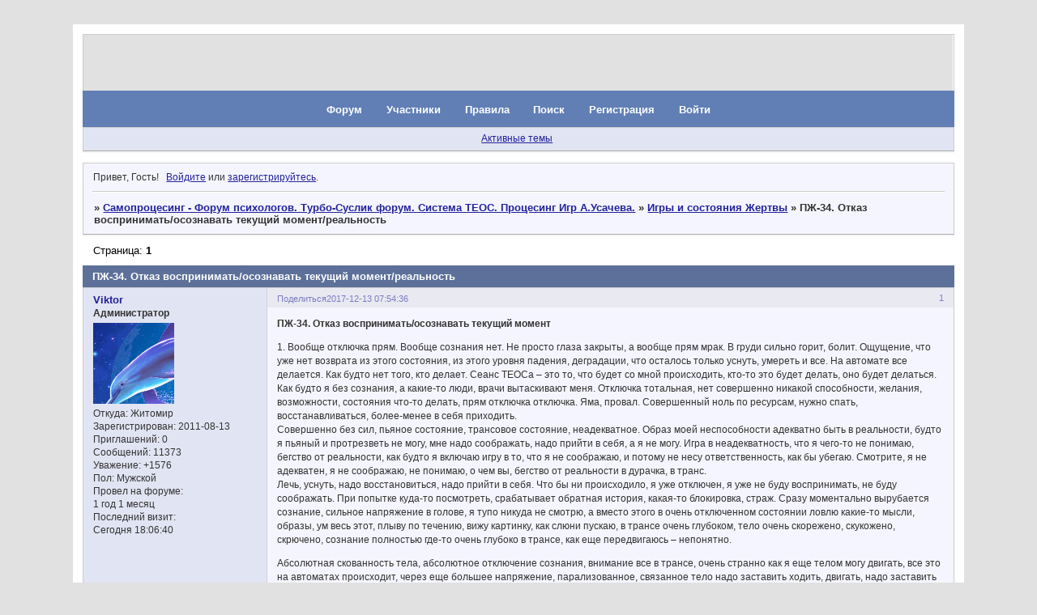

--- FILE ---
content_type: text/html; charset=windows-1251
request_url: https://samoprozesing.ru/viewtopic.php?id=3841
body_size: 21940
content:
<!DOCTYPE html PUBLIC "-//W3C//DTD XHTML 1.0 Strict//EN" "http://www.w3.org/TR/xhtml1/DTD/xhtml1-strict.dtd">
<html xmlns="http://www.w3.org/1999/xhtml" xml:lang="ru" lang="ru" dir="ltr" prefix="og: http://ogp.me/ns#">
<head>
<meta http-equiv="Content-Type" content="text/html; charset=windows-1251">
<meta name="viewport" content="width=device-width, initial-scale=1.0">
<meta name="yandex-verification" content="7e483d013d0282e6">
<meta name="wmail-verification" content="3e4e5fb67e31ce43">
<meta name="openstat-verification" content="2e6821b8fddcb73a9212c198e543de5cf0ba235c">
<meta name="yandex-verification" content="6718baaa986bd8d6">
<meta name="google-site-verification" content="Zeh1duXdOy4pnKdQn0cf4Zdny2F8KVK0Hc2ikn4klW0">
<meta name="majestic-site-verification" content="MJ12_01ede88e-b1a1-4321-bdd1-326c9d69b08d">
<meta name="msvalidate.01" content="C6FF3652FBBEC6627DB6C6A33F88F1BE">
<meta name="webmoney" content="2128AE5B-1373-4C0C-BADA-E328E3143DD8">
<title>ПЖ-34. Отказ воспринимать/осознавать текущий момент/реальность</title>
<meta property="og:title" content="ПЖ-34. Отказ воспринимать/осознавать текущий момент/реальность"><meta property="og:url" content="https://samoprozesing.ru/viewtopic.php?id=3841"><script type="text/javascript">
try{self.document.location.hostname==parent.document.location.hostname&&self.window!=parent.window&&self.parent.window!=parent.parent.window&&document.write('</he'+'ad><bo'+'dy style="display:none"><plaintext>')}catch(e){}
try{if(top===self&&location.hostname.match(/^www\./))location.href=document.URL.replace(/\/\/www\./,'//')}catch(e){}
var FORUM = new Object({ set : function(prop, val){ try { eval("this."+prop+"=val"); } catch (e) {} }, get : function(prop){ try { var val = eval("this."+prop); } catch (e) { var val = undefined; } return val; }, remove : function(prop, val){ try { eval("delete this."+prop); } catch (e) {} } });
FORUM.set('topic', { "subject": "ПЖ-34. Отказ воспринимать\/осознавать текущий момент\/реальность", "closed": "0", "num_replies": "0", "num_views": "542", "forum_id": "70", "forum_name": "Игры и состояния  Жертвы", "moderators": { "3": "Stels" }, "language": { "share_legend": "Расскажите друзьям!", "translate": "Перевести", "show_original": "Показать оригинал" } });
// JavaScript переменные форума
var BoardID = 1052182;
var BoardCat = 12;
var BoardStyle = 'Mybb_vBulletin_mix';
var ForumAPITicket = 'fc44e90484a741397fb29626d593cc9931773d4d';
var GroupID = 3;
var GroupTitle = 'Гость';
var GroupUserTitle = '';
var BaseDomain = '0pk.me';
var PartnerID = 2238;
var RequestTime = 1769190968;
var StaticURL = 'https://forumstatic.ru';
var AvatarsURL = 'https://forumavatars.ru';
var FilesURL = 'https://forumstatic.ru';
var ScriptsURL = 'https://forumscripts.ru';
var UploadsURL = 'https://upforme.ru';
</script>
<script type="text/javascript" src="/js/libs.min.js?v=4"></script>
<script type="text/javascript" src="/js/extra.js?v=7"></script>
<link rel="alternate" type="application/rss+xml" href="https://samoprozesing.ru/export.php?type=rss&amp;tid=3841" title="RSS" />
<link rel="top" href="https://samoprozesing.ru" title="Форум" />
<link rel="search" href="https://samoprozesing.ru/search.php" title="Поиск" />
<link rel="author" href="https://samoprozesing.ru/userlist.php" title="Участники" />
<link rel="up" title="Игры и состояния  Жертвы" href="https://samoprozesing.ru/viewforum.php?id=70" />
<link rel="stylesheet" type="text/css" href="/style/Mybb_vBulletin_mix/Mybb_vBulletin_mix.css" />
<link rel="stylesheet" type="text/css" href="/style/extra.css?v=23" />
<link rel="stylesheet" type="text/css" href="/style/mobile.css?v=5" />
<script type="text/javascript">$(function() { $('#register img[title],#profile8 img[title]').tipsy({fade: true, gravity: 'w'}); $('#viewprofile img[title],.post-author img[title]:not(li.pa-avatar > img),.flag-i[title]').tipsy({fade: true, gravity: 's'}); });</script>
<script type="text/javascript" src="https://forumscripts.ru/html_in_posts/1.0.20/html_in_posts.js"></script>

</head>
<body>

<!-- body-header -->
<div id="pun_wrap">
<div id="pun" class="ru isguest gid3">
<div id="pun-viewtopic" class="punbb" data-topic-id="3841" data-forum-id="70" data-cat-id="3">

 <!--LiveInternet counter-->
<script type="text/javascript">
 new Image().src = "//counter.yadro.ru/hit;quadroboards?r" + escape(document.referrer) + ((typeof (screen) == "undefined") ? "" : ";s" + screen.width + "*" + screen.height + "*" + (screen.colorDepth ? screen.colorDepth : screen.pixelDepth)) + ";u" + escape(document.URL) + ";" + Math.random();
 </script>
<!--/LiveInternet-->
<!-- Yandex.Metrika counter -->
<script type="text/javascript" >
   (function(m,e,t,r,i,k,a){m[i]=m[i]||function(){(m[i].a=m[i].a||[]).push(arguments)};
   m[i].l=1*new Date();k=e.createElement(t),a=e.getElementsByTagName(t)[0],k.async=1,k.src=r,a.parentNode.insertBefore(k,a)})
   (window, document, "script", "https://mc.yandex.ru/metrika/tag.js", "ym");

   ym(85843509, "init", {
        clickmap:true,
        trackLinks:true,
        accurateTrackBounce:true
   });
   ym(85843509, 'userParams', {
          UserID: window.UserUniqueID,
          board_id: window.BoardID,
          user_id: window.UserID,
          user_login: window.UserLogin,
          is_vip: window.UserUniqueID ? ($("#pun") && $("#pun").hasClass("isvip")) : undefined
});
</script>
<noscript><div><img src="https://mc.yandex.ru/watch/85843509" style="position:absolute; left:-9999px;" alt="" /></div></noscript>
<!-- /Yandex.Metrika counter -->


<script type="text/javascript">
$r = jQuery;
</script>

<script type="text/javascript">
if (GroupID == 3) {
    var UserID = 1;
    var UserLogin = '';
    var UserSex = 0;
    var UserAge = 0;
    var UserAvatar = '';
    var UserLastVisit = '';
}
</script>

<script type="text/javascript" src="https://forumstatic.ru/f/me/rusff/custom_rusff.js"></script>
<script type="text/javascript" src="https://forumstatic.ru/f/me/rusff/lib.js?1"></script>
<script type="text/javascript" src="https://forumstatic.ru/f/me/rusff/uppod.js"></script>
<script type="text/javascript" src="https://forumstatic.ru/f/me/rusff/jquery.uploadify.min.js"></script>
<script type="text/javascript" src="https://forumstatic.ru/f/me/rusff/favico-0.3.10.min.js"></script>
<script src="https://unpkg.com/@quadrosystems/mybb-sdk@0.9.7/lib/index.js"></script>
<script src="https://unpkg.com/@quadrosystems/mybb-reactions@1.2.1/dist/index.js"></script>

<link rel="stylesheet" type="text/css" href="https://forumstatic.ru/f/me/rusff/rusff.files.css?1"/>

<script type="text/javascript">
(function() {
    var hash_growl = {
        'snd2points:error_1': ['Произошла ошибка', {}],
        'snd2points:error_2': ['Недостаточно средств для совершения перевода', {}],
        'snd2points:error_3': ['Пользователь с этим e-mail не найден', {}],
        'snd2points:success': ['Перевод выполнен', {}],
        'snd2ucp:error_1': ['Произошла ошибка', {}],
        'snd2ucp:error_2': ['Недостаточно средств для совершения перевода', {}],
        'snd2ucp:error_3': ['Перевод не выполнен! Пользователю необходимо зайти в Профиль - Лицевой счет. После этого повторите попытку.', {}],
        'snd2ucp:success': ['Перевод выполнен', {}],
        'ucpfoundation:error_1': ['Произошла ошибка', {}],
        'ucpfoundation:error_2': ['Недостаточно средств для совершения перевода', {}],
        'ucpfoundation:success': ['Перевод выполнен', {}],
        'sendgift:error': ['Недостаточно средств', {}],
        'sendgift:success': ['Подарок отправлен!', {}],
        'adm_new_awards:success': ['Награда добавлена', {}],
        'adm_new_awards:error_2': ['Все поля должны быть заполнены', {}],
        'adm_new_awards:error_1': ['Неизвестная ошибка', {}],
        'adm_edit_award:success': ['Награда изменена', {}],
        'adm_edit_award:error_2': ['Все поля должны быть заполнены', {}],
        'adm_edit_award:error_1': ['Неизвестная ошибка', {}],
        'profile_auth_method:error_1': ['Устаревшая сессия. Перезайдите на форум и попробуйте снова.', {}],
        'profile_auth_method:error_2': ['Произошла ошибка. Повторите попытку.', {}],
        'profile_auth_method:error_3': ['Кто-то на форуме уже использует этот аккаунт для авторизации..', {}],
        'profile_auth_method:success': ['Сервис привязан. Список обновлен.', {}],
        'profile_auth_method:delete_success': ['Сервис отвязан. Список обновлен.', {}],
        'login_auth_method:error': ['Этот аккаунт не привязан ни к одному профилю на форуме. Войдите на форум в обычном режиме, а затем в Профиле (Методы авторизации) сделайте привязку.', {
            sticky: true
        }],
        'login_auth_method:error_1': ['Ошибка авторизации', {}],
        'auth_methods:unf': ['Неправильное имя и/или пароль. Если вы недавно меняли имя или пароль, необходимо один раз перезайти на форум в обычном режиме. ', {
            sticky: true
        }]
    };

    for (var x in hash_growl) {
        if (document.location.hash == '#' + x) {
            $.jGrowl(hash_growl[x][0], hash_growl[x][1]);
        }
    }
})()
</script>

<script type="text/javascript">
var Rusff = {};
</script>
<script type="text/javascript" src="https://cdn-2.qsdb.ru/client/build/app.js?v=1.4.7"></script>

<script type="text/javascript">
function select_gift(id, image, price, points) {
    if (UserID < 2) {
        return alert('Для выполнения этого действия необходимо авторизоваться.');
    }

    $('#gift_source').attr({
        'src': image
    });
    $('#gift_price').html(price);
    $('#send_gift').show();
    $('input[name=item_id]').val(id);
    location.href = '#send_gift';

    if (price > points) {
        $('#error_msg').show();
    }
}
</script>

<link rel="stylesheet" type="text/css" href="https://forumstatic.ru/f/me/rusff/rusff.live.css?7"/>
<script type="text/javascript" src="https://forumstatic.ru/f/me/rusff/rusff.live.js?16"></script>

<script type="text/javascript">
$r(function() {
    var obj = {}

    try {
        obj.data = {
            UserID: UserID,
            UserLogin: UserLogin,
            UserAvatar: UserAvatar,
            GroupID: GroupID
        };
    } catch (e) {
        obj.data = {
            GroupID: 3
        };
    }

    rusffLive.init(obj);
});
</script>

<div id="custom_codes"></div>

<script type="text/javascript">
(function() {
    var groups = [1, 2];
    var boards = [1528284, 1700149, 952902, 1761817, 1748535, 1755177, 1197349, 1758117, 1526379, 1700678, 1733672, 1760505, 1607329, 1596667, 1760305, 1760055, 1735856, 1737971, 1498418, 1755098, 1752659, 1677547, 965268, 1358088, 1230844, 1547164, 1175054, 1758935, 1578761, 1589165, 1103792, 1710448, 1267115, 1753982, 989248, 1761227, 1379051, 1748207, 1701133, 1739740, 1708314, 1236824, 1240848, 1650927, 1323553, 1423379, 929432, 1330808, 264086, 1451058, 1747645, 1679864, 1458798, 933911, 1753503, 1753188, 1755289, 1758814, 1537097, 1522073, 1403874, 1749709, 1563589, 1760096];
    /* if (groups.indexOf(GroupID) !== -1 && boards.indexOf(BoardID) !== -1) {
        document.querySelector('#admin_msg1').style.display = 'block';
        } */

    if (boards.indexOf(BoardID) !== -1 && !document.querySelector('.punbb-admin')) {
        document.location.href = 'https://ban.rusff.me/';
    }
})()
</script>
<div id="mybb-counter" style="display:none">
<script type="text/javascript"> (function(m,e,t,r,i,k,a){m[i]=m[i]||function(){(m[i].a=m[i].a||[]).push(arguments)}; m[i].l=1*new Date(); for (var j = 0; j < document.scripts.length; j++) {if (document.scripts[j].src === r) { return; }} k=e.createElement(t),a=e.getElementsByTagName(t)[0],k.async=1,k.src=r,a.parentNode.insertBefore(k,a)}) (window, document, "script", "https://mc.yandex.ru/metrika/tag.js", "ym"); ym(201230, "init", { clickmap:false, trackLinks:true, accurateTrackBounce:true });

</script> <noscript><div><img src="https://mc.yandex.ru/watch/201230" style="position:absolute; left:-9999px;" alt="" /></div></noscript>
</div>

<div id="html-header">
	<style>
#title-logo-tdl .title-logo{display: none}
</style>

<style type="text/css">
body {font-size: 108%;}
</style>

<style type="text/css"> #pun-announcement h2 {display: none} #pun-announcement .container {padding-top: 1em} </style>

<noscript>
<style type="text/css">
HTML, BODY { display: none }
</style>
<meta http-equiv="REFRESH" CONTENT="0;URL=http://www.google.ru/search?hl=ru&newwindow=1&qscrl=1&&sa=X&ei=DiiOTLrbFaCUOKSX_JwL&ved=0CCIQBSgA&q=%D0%9A%D0%B0%D0%BA+%D0%B2%D0%BA%D0%BB%D1%8E%D1%87%D0%B8%D1%82%D1%8C+%D0%BF%D0%BE%D0%B4%D0%B4%D0%B5%D1%80%D0%B6%D0%BA%D1%83+javascript+%D0%B2+%D0%B1%D1%80%D0%B0%D1%83%D0%B7%D0%B5%D1%80%D0%B5&spell=1">
</noscript>
</div>

<div id="pun-title" class="section">
	<table id="title-logo-table" cellspacing="0">
		<tbody id="title-logo-tbody">
			<tr id="title-logo-tr">
				<td id="title-logo-tdl" class="title-logo-tdl">
					<h1 class="title-logo"><span>Самопроцесинг - Форум психологов. Турбо-Суслик форум. Система ТЕОС. Процесинг Игр А.Усачева.</span></h1>
				</td>
				<td id="title-logo-tdr" class="title-logo-tdr"><!-- banner_top --></td>
			</tr>
		</tbody>
	</table>
</div>

<div id="pun-navlinks" class="section">
	<h2><span>Меню навигации</span></h2>
	<ul class="container">
		<li id="navindex"><a href="https://samoprozesing.ru/"><span>Форум</span></a></li>
		<li id="navuserlist"><a href="https://samoprozesing.ru/userlist.php" rel="nofollow"><span>Участники</span></a></li>
		<li id="navrules"><a href="https://samoprozesing.ru/misc.php?action=rules" rel="nofollow"><span>Правила</span></a></li>
		<li id="navsearch"><a href="https://samoprozesing.ru/search.php" rel="nofollow"><span>Поиск</span></a></li>
		<li id="navregister"><a href="https://samoprozesing.ru/register.php" rel="nofollow"><span>Регистрация</span></a></li>
		<li id="navlogin"><a href="https://samoprozesing.ru/login.php" rel="nofollow"><span>Войти</span></a></li>
	</ul>
</div>

<div id="pun-ulinks" class="section" onclick="void(0)">
	<h2><span>Пользовательские ссылки</span></h2>
	<ul class="container">
		<li class="item1"><a href="https://samoprozesing.ru/search.php?action=show_recent">Активные темы</a></li>
	</ul>
</div>

<!-- pun_announcement -->

<div id="pun-status" class="section">
	<h2><span>Информация о пользователе</span></h2>
	<p class="container">
		<span class="item1">Привет, Гость!</span> 
		<span class="item2"><a href="/login.php" rel="nofollow">Войдите</a> или <a href="/register.php" rel="nofollow">зарегистрируйтесь</a>.</span> 
	</p>
</div>

<div id="pun-break1" class="divider"><hr /></div>

<div id="pun-crumbs1" class="section">
	<p class="container crumbs"><strong>Вы здесь</strong> <em>&#187;&#160;</em><a href="https://samoprozesing.ru/">Самопроцесинг - Форум психологов. Турбо-Суслик форум. Система ТЕОС. Процесинг Игр А.Усачева.</a> <em>&#187;&#160;</em><a href="https://samoprozesing.ru/viewforum.php?id=70">Игры и состояния  Жертвы</a> <em>&#187;&#160;</em>ПЖ-34. Отказ воспринимать/осознавать текущий момент/реальность</p>
</div>

<div id="pun-break2" class="divider"><hr /></div>

<!-- banner_mini_top -->

<div id="pun-main" class="main multipage">
	<h1><span>ПЖ-34. Отказ воспринимать/осознавать текущий момент/реальность</span></h1>
	<div class="linkst">
		<div class="pagelink">Страница: <strong>1</strong></div>
	</div>
	<div id="topic_t3841" class="topic">
		<h2><span class="item1">Сообщений</span> <span class="item2">1 страница 1 из 1</span></h2>
		<div id="p12498" class="post topicpost endpost topic-starter" data-posted="1513144476" data-user-id="2" data-group-id="1">
			<h3><span><a class="sharelink" rel="nofollow" href="#p12498" onclick="return false;">Поделиться</a><strong>1</strong><a class="permalink" rel="nofollow" href="https://samoprozesing.ru/viewtopic.php?id=3841#p12498">2017-12-13 07:54:36</a></span></h3>
			<div class="container">
							<div class="post-author topic-starter">
								<ul>
						<li class="pa-author"><span class="acchide">Автор:&nbsp;</span><a href="https://samoprozesing.ru/profile.php?id=2" rel="nofollow">Viktor</a></li>
						<li class="pa-title">Администратор</li>
						<li class="pa-avatar item2"><img src="https://forumavatars.ru/img/avatars/0010/0e/16/2-1314445175.gif" alt="Viktor" title="Viktor" /></li>
						<li class="pa-from"><span class="fld-name">Откуда:</span> Житомир</li>
						<li class="pa-reg"><span class="fld-name">Зарегистрирован</span>: 2011-08-13</li>
						<li class="pa-invites"><span class="fld-name">Приглашений:</span> 0</li>
						<li class="pa-posts"><span class="fld-name">Сообщений:</span> 11373</li>
						<li class="pa-respect"><span class="fld-name">Уважение:</span> <span>+1576</span></li>
						<li class="pa-sex"><span class="fld-name">Пол:</span> Мужской</li>
						<li class="pa-time-visit"><span class="fld-name">Провел на форуме:</span><br />1 год 1 месяц</li>
						<li class="pa-last-visit"><span class="fld-name">Последний визит:</span><br />Сегодня 18:06:40</li>
				</ul>
			</div>
					<div class="post-body">
					<div class="post-box">
						<div id="p12498-content" class="post-content">
<p><strong>ПЖ-34. Отказ воспринимать/осознавать текущий момент<br /></strong></p>
						<p>1.	Вообще отключка прям. Вообще сознания нет. Не просто глаза закрыты, а вообще прям мрак. В груди сильно горит, болит. Ощущение, что уже нет возврата из этого состояния, из этого уровня падения, деградации, что осталось только уснуть, умереть и все. На автомате все делается. Как будто нет того, кто делает. Сеанс ТЕОСа – это то, что будет со мной происходить, кто-то это будет делать, оно будет делаться.<br />Как будто я без сознания, а какие-то люди, врачи вытаскивают меня. Отключка тотальная, нет совершенно никакой способности, желания, возможности, состояния что-то делать, прям отключка отключка. Яма, провал. Совершенный ноль по ресурсам, нужно спать, восстанавливаться, более-менее в себя приходить.<br />Совершенно без сил, пьяное состояние, трансовое состояние, неадекватное. Образ моей неспособности адекватно быть в реальности, будто я пьяный и протрезветь не могу, мне надо соображать, надо прийти в себя, а я не могу. Игра в неадекватность, что я чего-то не понимаю, бегство от реальности, как будто я включаю игру в то, что я не соображаю, и потому не несу ответственность, как бы убегаю. Смотрите, я не адекватен, я не соображаю, не понимаю, о чем вы, бегство от реальности в дурачка, в транс.<br />Лечь, уснуть, надо восстановиться, надо прийти в себя. Что бы ни происходило, я уже отключен, я уже не буду воспринимать, не буду соображать. При попытке куда-то посмотреть, срабатывает обратная история, какая-то блокировка, страж. Сразу моментально вырубается сознание, сильное напряжение в голове, я тупо никуда не смотрю, а вместо этого в очень отключенном состоянии ловлю какие-то мысли, образы, ум весь этот, плыву по течению, вижу картинку, как слюни пускаю, в трансе очень глубоком, тело очень скорежено, скукожено, скрючено, сознание полностью где-то очень глубоко в трансе, как еще передвигаюсь – непонятно. </p>
						<p>Абсолютная скованность тела, абсолютное отключение сознания, внимание все в трансе, очень странно как я еще телом могу двигать, все это на автоматах происходит, через еще большее напряжение, парализованное, связанное тело надо заставить ходить, двигать, надо заставить себя что-то делать, думать. Это возможно только на автоматах, только в глубокой отключке, когда совсем заблокирована способность чувствовать тело, осознавать, что происходит. <br />Не чувствовать. Сбежать от того, чтобы вообще осознавать, в какую жопу я себя загнал, тело вообще не чувствовать, сознание – погружено в сон, в картинки, выдуманный мир, откуда это все. Полностью выдуманный мир, на реальность ни в коем случае не смотреть, замена полная реального на полную отключку. Обрывки картинок, нет того, кто осознает, нет разумного начала. Все исходит из импульсов хаотичных, на автомате все. </p>
						<p>Заблокировано в грудной клетке способность открыться, дышать, дышать тяжело, стяжка стоит на ребрах, максимально нужно закрыться от внешнего мира, от реальности, быть направленным не вне, не наружу, а наоборот завернуться внутрь себя, чтобы максимально себя закрыть от всего происходящего снаружи. Жизнь она по-прежнему вот она вокруг, стучится ко мне в мои границы, а я делаю все, чтобы от нее закрыться. Все процессы, все желания и намерения направлены на то, чтобы укрыться от реальности. И в этом состоянии заниматься некими абстрактными проработками, теосом, который как бы возможно снаружи что-то сделает. Я делаю теос не выходя из этого состояния отключенности от реальности, с надеждой на то, что делая теос в отключке, по факту не делая, оно само как-то начнет снаружи работать. </p>
						<p>Максимальная отключка сейчас, неважно, что я делаю, даже делать не успеваю, потому что намерение делать приводит к еще большему ужасу, не намерение даже, а перспектива, необходимость, задача. Я так спрятался, зажался, от всего причем, мне все происходящее снаружи кажется каким-то ужасом, чем-то непонятным. Да и сам я сейчас, если смотреть на себя со стороны – просто человек в трансе, сидит, смотрит внутрь себя, глаза никуда во вне не смотря, на свое тело смотрю со стороны, все процессы где-то внутри, в глубине. </p>
						<p>Моментально срабатывает отключка, я не начинаю делать, я сразу еще глубже отключаюсь. Сбежать, убежать, исчезнуть, сделать вид, что этого нет, быть уверенным, держаться за идею, что я спрятался, что я безопасности от этой ситуации, в которой нужно что-то делать, выходить из норки, как-то быть в реальности. Голову в песок засунул и думаю, что реальность меня не видит, что я ее перехитрил, спрятался. Я не включаюсь при этом, я просто тупо в трансе на автомате произнес команду и ничего не происходит дальше, я ничего не делаю. Я не выхожу из этого транса, я очень боюсь это делать. Я боюсь даже краем глаза увидеть, взглянуть на то, что есть, на реальность. Прям сбежал, сбежал, зажмурился изо всех сил, тело в камень превратил, боюсь всего вообще. Боюсь малейшего контакта с тем, что есть. Вообще не выхожу из этого состояния. Получается, что все, что я делаю, я делаю из очень глубокого транса полностью на автоматах. <br />Это единственный режим, в котором я могу существовать, в котором я могу жить. Думать, что живу. Так постоянно происходит. Где-то внутри, на автоматах, сами по себе идут какие-то процессы. Я же, существо, человек, кто там я – я неподвижен, я полностью отключен от реальности.</p>
						<p>Полная изолированность сознания от реальности. Все происходит – внутри пространства моего ума, выдуманного, внимание полностью где-то на автоматических рельсах. Отключка уже есть, осталось присоединить сознание к автоматам, оно само начинает работать, я вообще не участвую в происходящем, нет сознания вообще. Функционировать могу только в отключке на автоматах. Иначе – мгновенная блокировка, страх, боль, ужас. Тело каменное, разжать его не могу, расслабить не могу, пошевелить им не могу, ужасный ужас, скованность, не только тела, но и вообще сознания – нет сознания. Ощущение безысходности, невозможности это повернуть вспять, столько накопилось страха, боли и напряжения, что пути назад нет, что идея, что единственный вариант – это поддерживать этот вектор закручивание внутрь, и жесткий запрет на обратный вектор. Мне нельзя себя отпустить, нельзя открыть глаза. Я играю в не преодоление этого состояния. Я просто поддерживаю эти процессы. </p>
						<p>Надо сидеть в отключке, и не шевелиться вообще, ни сознанием, ни телом.</p>
						<p>Меня тут нет. Я спрятался. Отказ, причем полный, от любого взаимодействия с тем, что есть. Голова в песок. </p>
						<p>Постоянный процесс, никогда не заканчивается. Никогда. <br />Отказ от сознания. </p>
						<p>Сознания нет.</p>
						<p>2.	Страх, ужас, в теле очень сильный страх. Я спрятался, отказался от создания, но я еще помню, что я это сделал, я помню, что реальность никуда не делась, что она по-прежнему вокруг, она рядом, я от нее отключился, но я это осознаю. Я осознаю, что моя голова – в песке, а жопа торчит снаружи все равно, что я сбежал, что я сам себя обманываю. И остается только отказаться от понимания этого, от воспоминаний об этом, от того, чтобы это понимать и помнить, осознавать. Страшно, что пока я в отключке, сам со мной хрен знает, что происходит, поэтому продолжаем бегство, на этот раз отказываясь от понимания, от интеллекта, от способности мыслить, головой что-то понимать.<br />Нужно отказаться от памятования о том, от знания. <br />Отказ от знания. Отказ от способности знать, понимать.</p>
						<p>3.	Не хочу видеть. Я ничего не хочу видеть. Я постоянно не смотрю куда-то, я не хочу смотреть. Я буду вертеть постоянно головой, нельзя мне останавливать блуждающий взгляд, нельзя видеть то, что есть. Я буду постоянно блуждать вниманием, взгляд, голова и шея должны быть в движении, а взгляд должен быть размыт. Задача – не видеть то, что есть. Глаза если не удается закрыть, то надо скользить, рассредоточить фокус, и блуждать взглядом, глаза открыты, но сделать так, чтобы они никуда конкретно не смотрели. Чтобы картинка была максимально неконкретной, размытой, максимально общей, чтобы реальность сливалась в одну нечеткую размытую картинку, и вроде бы я не вижу теперь. Потому что видеть больно. Отказ от восприятия. Сделать так, чтобы не было воспринимательного контакта с реальностью. Вижу картинку, как я постоянно верчу головой, шеей, вниманием, скачу по вершкам, постоянно в движении. Задача – не видеть то, что происходит сейчас в реальности. Ничего не видеть. Не смотреть.<br />Отказ от восприятия.</p>
						<p>4.	Я не буду ничего делать. Лень. Капризная лень. Я не буду это делать. Тело такое немного чужое. Отказ от тела, от движения тела. Скованность тела. Какой бы ни была задача, идея центральная и позиция неизменна «Я не буду это делать».<br />Что бы ни происходило. Любое делание на корню, в своем потенциале, заранее отрицается. Отказался уже делать.<br />Отказ от способности и готовности что-то делать.<br />Я не буду это делать. Если делать, то как-то надо будет включать сознание, видеть снова начинать, а я отказался уже. Логично, что следующий шаг – это убежать от всех ситуаций, где надо что-то делать. Отказаться от способности делать.</p>
						<p>5.	Немощь, слабость, бессилие, ныть, страдать. Играть роль, активно причем, страдальца, жертвы. Сплошное нытье, нытье. Раскиснуть, растечься по луже собственных слез. Вечное нытье. Отыгрывание немощности, во всем она есть, все ей пропитано. Конкретная точка, конкретная позиция, плотная, конкретная, четкая позиция немощности. Единственное, что здесь происходит – это игра в бессилие, позиция жертвы, нытье. Я не могу. Все плохо. Ныть, жаловаться. Всегда чувствовать собственно бессилие, занимать такую позицию к любой задаче. <br />Отказ от себя как способного мочь.</p>
						<p>6.	Эйфория. Очень сильная эйфория. Сознания нет. Улетевший. Позиция улетевшего. Не буду видеть то, что есть, ничего общего с этим иметь не хочу. Все это бред, все это майя и иллюзия, весь этот бренный мир, тут ничего хорошего нет. Тут все неправильно, реальность уже не выносима совсем. И тут на тебе, попадается идея, что весь этот мир – это не то, что нужно, обесценим его, и улетим в далекие дали, в эзотерику, столько идей тут, которые подпитывают эйфорию. Очень сильно энергозатратные процессы генерировать эйфорию, и это состояние проецировать на эти идеи эзотерические, связывать их увязывать. Активно убеждая себя, что жизнь налаживается, последнее топливо жечь на то, чтобы эйфорию поддерживать, и убеждать себя, что эти идеи работают. Страшно оглянуться, страшно глаза открыть, последние дрова буду жечь, пока удается поддерживать иллюзию и эйфорию.<br />Бегство в эйфорию, в иллюзии. Сознания в реальности вообще нет. Нельзя допускать даже частичку сознания. Полный отказ от сознания. <br />Вообще не осознавать реальность.<br />Отказ от сознания. </p>
						<p>7.	Некомфортно. Очень. От всего воспринимаемого, от всего, с чем я связан, от всего, в чем я присутствую, что в пространстве меня осознается. Стряхнуть с себя, сбросить с себя все это, отринуть, снять с себя все это. Как будто, образ: одежда колется сильно, некомфортная, жжется – надо ее снять, сбросить с себя. Все воспринимаемое внешнее стало некой помехой, давит, жмет, колет, неприятно – вырваться от этого всего. Душит воротничок. Очень некомфортно быть в теле, пытаюсь от тела убежать, оно со мной всегда, за мной, а я пытаюсь от него отделиться и сбежать. Избавиться от земных оков. От всего, что удерживает меня здесь. От всего это ограничивающего, требующего внимание, ну это все нахер. Назойливая идея, продиктованная не менее назойливым состоянием не комфорта, неудобства. Идея отказаться от всего, чем я являюсь. Сбежать от всего, что меня держит, ничем не быть, не быть здесь в этом мире. Идея бестелесности, духовности, жизни вне тела, вечного бытия, вырваться из этого мира. Это идеи.<br />Отказ, бегство от связи, от содержания, от данных, отформатировать жесткий диск. Отказ от принадлежности к чему-то, от всего, чем я еще являюсь.<br />От любых связей, от всего, что я еще ощущаю, как процесс, форму, фрагмент, любое упоминание, любую связь с воспринимаемым.</p>
						<p>Отказ от любой связи с воспринимаемым.</p>
						<p>8.	Тут уже идея, что все закончено. Что точно уже ничего мне не нужно, что все на этом. Единственно, куда еще можно убежать, это идея окончания, смерти, наверное, дальше бежать можно только за пределы этого пространства, внутри уже делать нечего. Дальше можно бежать в несуществование. Меня скоро не станет, не будет того, кто способен продолжать быть.<br />Идея лёгкости, безболезненности несуществования. Процесс умерщвления себя, превратиться в трупа, мертвую материю, лишенную жизни внутри, сознания внутри.<br />Идея, что я не буду существовать, что мне можно не быть, не жить, идея смерти. <br />Идея сбежать в смерть, исчезнуть, перестать быть отдельной осознающей себя единицей. Не будет меня, не будет боли, не будет проблем. Перестать существовать, и таким образом одним махом решить все проблема. <br />Нет меня – нет проблем.<br />Процесс финального отказа от себя осознающего, хоть что-то чувствующего. <br />Завершение своего существования в этом пространстве. <br />Маленькая смерть в маленьком пространстве.</p>
						<p>Центральная точка:</p>
						<p>	Не сдвинусь, не пошевелюсь, не взгляну на то, что есть. Полный отказ от взаимодействия с этим моментом, что-то очень страшное в этом момента, реальности так и давит снаружи, напирает на стены, надо держать оборону. Ни за что не буду в этом моменте, все силы убью, от всего откажусь, но не буду сейчас взаимодействовать с этим моментом. Сделать все, чтобы исключить этот момент, реальность в этот момент. Нельзя видеть, знать, открывать, впускать, разрешать. Идея, что там, в реальности меня ждет какой-то кошмар, что настолько там проигрался, что я настолько накопил там проблем, это неважно, какая рационализация, идея в том, чтобы полностью изолировать себя от реальности в текущий момент. <br />Отказ от текущей реальности.</p>
						<p>Меня нет в этом моменте, этого момента нет для меня.</p>
						<p>Полная изоляция сознания, внимания, себя от реальности в данный момент. Дичайший страх, блокировка</p>
						<p>Отказ от этого момента. От текущей ситуации. </p>
						<p>Отказ от текущей реальности, от сознания<br />Отказ от сознания в текущий момент.<br />Отказ от осознания текущего момента. </p>
						<p>Мощнейшая блокировка сознания в этот момент. Нельзя это воспринимать, осознавать, нельзя быть здесь сейчас. Нужно исчезнуть из этого момента, убежать, исчезнуть. <br />Нельзя оставаться здесь. Это больно и страшно. Срабатывает триггер, что здесь и сейчас быть уже нельзя, уже невыносимо. Был момент перенапряжения, не выдержала нервная система и отключка случилась, отключился, убежал, не выдержал. Закрылось, захлопнулось, нельзя туда возвращаться. Нельзя осознавать текущий момент, нельзя быть там, нельзя быть в этом моменте. </p>
						<p>Отказ от присутствия в данный момент.</p>
						<p>Я не буду взаимодействовать с этой реальностью, я сделаю все, чтобы изолировать себя от того, что есть сейчас. В том числе и смотреть не буду, прояснять не буду, не заинтересован я в том, чтобы что-то прояснять, потому что этот тоже будет смотрением на настоящее, на то, что есть. </p>
						<p>А программа велит себя полностью изолировать, спрятать от того, что есть в данный момент.</p>
						<p>Что бы ни происходило, я отказываюсь принимать, осознавать то, что есть сейчас на самом деле. </p>
						<p>Отказ от сознания в текущей реальности. Отказ от способности быть в текущей реальности.</p>
						<p>Отказ от сознания в реальности, отказ от присутствия в текущем моменте.</p>
						<p>Отказ от осознавания текущего момента.</p>
						<p>Меня нет в текущей реальности. </p>
						<p>Я сбежал с текущей реальности. Бегство от текущей реальности. </p>
						<p>Отказ от сознания в текущей реальности.</p>
						<p>Импланты программы:</p>
						<p>№1 <a href="https://samoprozesing.ru/viewtopic.php?id=3842">Имплант: Отказ от сознания в текущей реальности.</a><br />№2 <a href="https://samoprozesing.ru/viewtopic.php?id=3843">Имплант непонимания: отказываюсь знать, понимать.</a><br />№3 <a href="https://samoprozesing.ru/viewtopic.php?id=3844">Имплант рассеивания внимания: Ничего не вижу, не воспринимаю</a><br />№4 <a href="https://samoprozesing.ru/viewtopic.php?id=3845">Имплант Не-присутствия. Меня здесь нет.</a><br />№5 <a href="https://samoprozesing.ru/viewtopic.php?id=3846#p12503">Имплант Несуществования: Меня нет, ничего нет.</a></p>
						</div>
			<div class="post-rating"><p class="container"><a title="Вы не можете дать оценку участнику">+1</a></p></div>
					</div>
					<div class="clearer"><!-- --></div>
				</div>
			</div>
		</div>
	</div>
	<div class="linksb">
		<div class="pagelink">Страница: <strong>1</strong></div>
	</div>
	<!-- topic_banner_bottom -->
</div>
<script type="text/javascript">$(document).trigger("pun_main_ready");</script>

<!-- pun_stats -->

<!-- banner_mini_bottom -->

<!-- banner_bottom -->

<!-- bbo placeholder--><!-- bbo BUTTOM --><!-- bbo SP1001-4 BOARD_ID 1771175879 1769190968 -->

<div id="pun-break3" class="divider"><hr /></div>

<div id="pun-crumbs2" class="section">
	<p class="container crumbs"><strong>Вы здесь</strong> <em>&#187;&#160;</em><a href="https://samoprozesing.ru/">Самопроцесинг - Форум психологов. Турбо-Суслик форум. Система ТЕОС. Процесинг Игр А.Усачева.</a> <em>&#187;&#160;</em><a href="https://samoprozesing.ru/viewforum.php?id=70">Игры и состояния  Жертвы</a> <em>&#187;&#160;</em>ПЖ-34. Отказ воспринимать/осознавать текущий момент/реальность</p>
</div>

<div id="pun-break4" class="divider"><hr /></div>

<div id="pun-about" class="section">
	<p class="container">
		<span class="item1" style="padding-left:0"><script type="text/javascript">
RusffCore.sets.share = false;
RusffCore.init();
</script>

<a href="https://forum-top.ru/" title="Рейтинг форумов" target="_blank">Рейтинг форумов</a> | 
<a href="https://rusff.me/" title="Сервис бесплатных форумов QuadroBoards" target="_blank">Создать форум бесплатно</a>

<script>
window.addEventListener('load', () => {
  // Подключаем CSS
  const link = document.createElement('link');
  link.rel = 'stylesheet';
  link.href = 'https://cdn.forum-top.ru/rusff.files.css';
  document.head.appendChild(link);

  // Подключаем JS
  ['https://cdn.forum-top.ru/uppod.js', 'https://cdn.forum-top.ru/jquery.uploadify.min.js']
    .forEach(src => {
      const script = document.createElement('script');
      script.src = src;
      script.async = true;
      document.body.appendChild(script);
    });
});
</script></span>
	</p>
</div>
<script type="text/javascript">$(document).trigger("pun_about_ready"); if (typeof ym == 'object') {ym(201230, 'userParams', {UserId:1, is_user:0}); ym(201230, 'params', {forum_id: 1052182});}</script>


<div id="html-footer" class="section">
	<div class="container"><div id=Inf_block_Left style="display:none">
    <!--НАЧАЛО-->
    <h2>Добро пожаловать</h2>
  <h1></h1><p><script
        language="JavaScript">
<!--begin fantasyflash.ru
var h=(new Date()).getHours();
if (h > 23 || h <6) document.write('<b>Ночь. Спокойной ночи!</b> ') ;
if (h > 6 && h < 9) document.write('<b>С добрым утром!</b> '); 
if (h > 9 && h < 19) document.write('<b>Добрый день! </b>'); 
if (h > 19 && h < 23) document. write('<b>Вечер. Отдыхаем и развлекаемся!</b> '); 
//-->
</script>     <br> Рады приветствовать Вас на форуме <b>"САМОПРОЦЕССИНГ"</b>.

   <h2>Важные темы ТЕОС</h2>
<a href="https://samoprozesing.ru/viewtopic.php?id=3471"><b>Навигатор ТЕОС</b></a>
<br><a href="https://samoprozesing.ru/viewtopic.php?id=3745"><b>Общие положения ТЕОС</b></a> для желающих заниматься
<br><a href="https://samoprozesing.ru/viewtopic.php?id=3035"><b>Система ТЕОС</b></a>
<br><a href="https://samoprozesing.ru/viewtopic.php?id=2981"><b>В чём суть ТЕОС?</b></a>
<br><a href="https://samoprozesing.ru/viewtopic.php?id=3965"><b>Базовый метод ТЕОС</b></a>
<br><a href="https://samoprozesing.ru/viewtopic.php?id=3062">Рабочий <b>Шаблон ТЕОС</b></a>
<br><a href="https://samoprozesing.ru/viewtopic.php?id=2264"><b>Процедура ТЕОС</b></a>. Как заниматься самостоятельно по ТЕОС?
<br><a href="https://samoprozesing.ru/viewtopic.php?id=2288"><b>Вопросы  и ответы </b></a>практики
<br><a href="https://samoprozesing.ru/viewforum.php?id=74"><b>Практика ТЕОС - методы</b></a>
<br><a href="https://samoprozesing.ru/viewtopic.php?id=2679"><b>Проработка эпизодов</b></a> прошлого
<br><a href="https://samoprozesing.ru/viewtopic.php?id=3888"><b>Проработка проблем</b></a>
<br><a href="https://samoprozesing.ru/viewtopic.php?id=3906"><b>Проработка имплантов</b></a>
<br><a href="https://samoprozesing.ru/viewtopic.php?id=3756"><b>Проработка установок</b></a>
<br><a href="https://samoprozesing.ru/viewtopic.php?id=3931"><b>Проработка программ и игр</b></a>
<br><a href="https://samoprozesing.ru/viewtopic.php?id=3935"><b>Проработка субличностей</b></a>
<br><a href="https://samoprozesing.ru/viewtopic.php?id=3655"><b>Проработка сущностей</b></a>
<br><a href="https://samoprozesing.ru/viewtopic.php?id=3079"><b>Как найти и проработать психологические причины болезней</b></a> 
<br><a href="https://samoprozesing.ru/viewtopic.php?id=2962"><b>Проработка фиксированных</b></a> состояний
<br><a href="https://samoprozesing.ru/viewforum.php?id=80"><b>Работа с женскими</b></a> программами
<br><a href="https://samoprozesing.ru/viewforum.php?id=70"><b>Проработка Жертвы</b></a>
<br><a href="https://samoprozesing.ru/viewforum.php?id=2951"><b>Круговой процесинг ТЕОС</b></a> (скрытый раздел)
<br><a href="https://samoprozesing.ru/viewtopic.php?id=1818"><b>Обучение ТЕОС</b></a> Условия
<br><a href="https://samoprozesing.ru/viewtopic.php?id=952"><b>Отзывы практиков ТЕОС</b></a>
  
<h2>Турбо-Суслик</h2>
  Для тех, кто не знаком с ТС,  лучше начать <a href="https://samoprozesing.ru/viewtopic.php?id=4#p4"><b>отсюда</b></a>.
<br><a href="https://samoprozesing.ru/viewtopic.php?id=3686"><b>Рекомендации</b></a> для желающих заниматься по ТС
<br><a href="https://samoprozesing.ru/viewtopic.php?id=937#p1454"><b>Турбо-суслик протоколы</b></a> 
<br> <a href="https://samoprozesing.ru/viewtopic.php?id=631&p=9#p12018"><b>Новые поступления </b></a>  
<br> <a href="https://samoprozesing.ru/viewtopic.php?id=443"><b>Платные протоколы</b></a> 
<br> <a href="https://samoprozesing.ru/viewtopic.php?id=362"><b>ХЛОП - отзывы</b></a>.
<br> <a href="https://samoprozesing.ru/viewtopic.php?id=526"><b>Турбо-суслик отзывы</b></a> практикующих
<br> <a href="https://samoprozesing.ru/viewtopic.php?id=3042"><b>Турбо-суслик отзывы психолога</b></a>
<br> <a href="https://samoprozesing.ru/viewtopic.php?id=3679"><b>Критика Турбо-суслика</b></a>
<br> <a href="https://samoprozesing.ru/viewtopic.php?id=3633"><b>Как выйти из Турбо-суслика?</b></a>
<br> 
<br> <a href="https://samoprozesing.ru/viewtopic.php?id=3062"><b>Шаблон для ПРОРАБОТКИ без обработчиков</b></a>, без всяких подключек, обработчиков и скрытых кодов. 
<br><a href="https://samoprozesing.ru/viewtopic.php?id=3389"><b>Условия</b></a> эффективной проработки без обработчиков.
<br><a href="https://samoprozesing.ru/viewtopic.php?id=3042"><b>Турбо-суслик без обработчиков</b></a>. Статья
<br>  
<br> <b> ВНИМАНИЕ</b>
<br>  Все материалы в категории "Протоколы Турбо-суслик" публикуются в виде протоколов - специальном формате для практикующих метод "Турбо-суслик"!  Читать эти материалы рекомендуется после ознакомления с правилами работы по методу Турбо-суслик  <a href="https://samoprozesing.ru/viewtopic.php?id=3389"><b>здесь</b></a>!
 
  <h2>Задать вопрос психологу</h2>
В этом разделе каждый желающий может получить <a href="https://samoprozesing.ru/viewforum.php?id=53"><b>помощь психолога бесплатно</b></a> Данный психофорум позволяет открывать темы гостям и пользователям в режиме анонимности.

    <h2> Процедура ТЕОС - самая лучшая техника для самостоятельной психотерапии</h2>
 <a href="https://samoprozesing.ru/viewtopic.php?id=2264"><b>Как самостоятельно помочь самому себе?</b></a>  <br> Простой, эффективный метод рассмотрения  и проработки своих состояний и проблем без каких-либо обработчиков. Позволяет глубоко и эффективно самостоятельно разбирать свою проблему, проявлять и осознавать свои деструктивные игры и жизненные сценарии. 

   <h2>Система ТЕОС</h2>
В основе любой человеческой проблемы и болезни всегда лежит деструктивная  программа. ТЕОС - первая и единственная технология, которая позволяет проявить, рассмотреть и рассоздать деструктивную игру, программу, негативный жизненный сценарий  любого уровня сложности. Рекомендую пройти обучение для работы  новой, уникальной <a href="https://samoprozesing.ru/viewtopic.php?id=1818"><b>Технологии ТЕОС</b></a> для проявления, рассмотрения и рассоздания деструктивных игр и программ личности. Здесь можно почитать <a href="https://samoprozesing.ru/viewtopic.php?id=952"><b>Отзывы ТЕОС</b></a>

   <h2>Процессинг/одитинг услуги онлайн</h2>
Если у Вас есть проблема, которую ВЫ не можете давно решить? Если у Вас жизненная ситуация, в которой ВЫ запутались и не видите  выхода - попробуйте сделать процессинг. Высокоэффективный веб-одитинг по скайпу без дополнительных вложений  в покупку е-метра, в любое удобное время в домашней обстановке и без видео-связи - идеальный вариант для тех, кто хочет по-настоящему разрешить свои психологические проблемы с помощью самой новейшей психотехники ТЕОС. Условия заказа сессий процесинга - <a href="https://samoprozesing.ru/viewtopic.php?id=1818"><b>Помощь психолога онлайн</b></a>. Здесь  можно почитать <a href="https://samoprozesing.ru/viewtopic.php?id=952#p944"><b>Отзывы о процесинге</b></a>.



 <h2>Процесинг Игр Усачева</h2>
Все бесплатные материалы из "Процесинг Игр" Усачева  можно просмотреть  <a href="https://samoprozesing.ru/viewforum.php?id=22">здесь</a>

 <h2>Ссылки</h2>
1. Тренинги, семинары <a href="https://samopoznanie.ru/kiev/" target="_blank">здесь</a> по личностному росту и психологии ("Самопознание.ру")
<br>2. <a href='http://www.meddesk.ru/?l=47217' title='Медицинский каталог сайтов' target='_blank'><strong>Медицинский каталог сайтов и статей.</a>
<br>3. <a href='http://www.sistema-teos.ru/'><b>Сайт процессора по Системе ТЕОС</b></a> 
<br>4. <a href='http://www.psycholounge.net/'><b>Онлайн-сервис определения типа своих страхов и методы для их лечения</b></a> 
    </div>

    <script type="text/javascript">
    var L=$("#Inf_block_Left").html();$("#Inf_block_Left").replaceWith("");
    var R=$("#Inf_block_Right").html();$("#Inf_block_Right").replaceWith("");
    if($(".punbb").attr("id")=="pun-index"){

      var LeftSUM='', RightSUM='',block1='<div class="container" style="padding:5px;" id=News_';
      var block2="</div><br><br>";
    if(L!=null){ var c = L.split(/<h2>|<\/h2>/igm);
    for(i=1; i<c.length; i+=2){
    LeftSUM+=block1+'L'+(i+1)/2+' >'+'<h2><center>'+c[i]+'</center></h2>'+c[i+1]+block2;
    }LeftSUM='<td id=LeftNews width=21% valign=top>'+LeftSUM+'</td>';/*alert(LeftSUM);*/}
    if(R!=null){ var c = R.split(/<h2>|<\/h2>/igm);
    for(i=1; i<c.length; i+=2){
    RightSUM+=block1+'R'+(i+1)/2+' >'+'<h2><center>'+c[i]+'</center></h2>'+c[i+1]+block2;
    }RightSUM='<td id=RightNews width=21% valign=top>'+RightSUM+'</td>';/*alert(RightSUM);*/}

      if(LeftSUM!='' || RightSUM!=''){ $("#pun-main").html('<table width=100% id="NEWS"><tr valign=top>'+LeftSUM+'<td>'+$("#pun-main").html()+'</td>'+RightSUM+'</tr></table>'); };}
    </script>

<script type="text/javascript">

    Offcategor("Протоколы ТС по технологии Самопроцессинг", new Array("Stels", "Алекс73", "byza66", "Алеся С", "RuNet", "foxf", "keschka", "Денис_1", "Bars555", "Насрадамус", "sus", "Dems", "Freeman", "Travolta", "kamamber", "Sowaem", "Fantom", "Эллада", "angelver", "Роман274", "PNL", "zazai", "AndyWong", "YakudsiYama", "OlgaGa", "Dzmitry", "t10561", "Anton999", "Rad", "Plamena", "axrbarsic", "uia55", "ИльяК", "Yuyu", "Drusha208", "Nikls", "Uork", "slava82", "Ildar66", "Gregory88", "ВиталийМоторолкин", "Hani", "Evgeniya", "Mav", "Loleg", "марусенька", "Isry", "noipa", "turbos", "Любодар", "Rybka", "kmlitvinovich", "motor21", "MaNaVa", "vladorion", "вася", "touchsuslik", "barsuk", "Alis", "kulbak", "pyotrme", "Reggae", "Hrenoder64", "Vito56", "Ether", "Мариам", "Kosstet", "bk201", "Goodwin", "Красота", "rty123", "chernyaga_v", "СветланаА", "Marnatik", "Evgeny Chistov", "Ангелина", "Ирий", "Bazil", "Igaleksus", "ksipsi", "Дарислав", "Renata", "tsa_minsk", "Torreto", "Гульназ", "SOLO777", "malifas", "Zen", "Люция", "костя", "Баир", "aleksur", "Anna V", "exAlex", "Mmazal", "Медленный тушкан", "Membrana", "Kadzovaz", "andrzm", "NAVI-80", "argenman", "Gosha", "Ку", "Иринка", "Радда", "skorpikor13", "TATI", "buran", "iXPERT", "Alexandr148", "nanotexnolog", "AIRKOM", "YuMAN", "Aleksander", "Оксана Чегодаева", "Vlader", "punk095", "Buch96", "Azat Abdrakhimov", "Татьяна2016", "Occult", "Teddi", "geolog69", "Miracle569", "Safer", "Kas", "Natali", "ggking", "Mihats", "natali dark", "Inveritas", "Annaschatz", "Техно-Сусел", "namek", "Malika", "Natali2015", "ksivata", "Galkina", "arsenal", "Mota-boy", "Nata_s", "РазнаЯ", "Береза", "valera", "Malika", "annacroft", "FiliNN", "6952817", "sserge", "kostya", "vnimatel", "Борис", "barton", "Irina_08", "Helena 07", "meta-love", "Mafruza", "Ирвис", "Pavel Puravin", "Люба", "айрат", "Тату", "Bondarenko62", "vascin", "Katerinaa", "Simpa", "kekkoa", "madpavel", "Marinka38", "NikNikols", "НАДЯ", "HelloWorld", "insar", "Bregetto", "Heavy user", "павел79", "reagent", "Yuriy8", "lookk", "maks.vargus", "Lena", "Viktors", "Dr24", "filipp", "Татьяна Е", "Arick", "Айз Седай", "moryachok", "Zhikonya", "nota", "Nastasia", "frola", "OlyaM", "Angela163", "Inga", "Варвара", "Паразит", "CHE", "sedoy70", "mehha", "andrei54345", "Tetan", "fu", "Nata", "zont", "PerfectFantom", "Эдуард", "sbulgakova", "Наталия Б", "Константин К", "Дмитрий Трегубов", "magura", "stuslo", "Рыжий кот","Urg", "sulam", "abra-cadabra", "Император", "Жемчуг", "asu10", "juriy1", "Jazzz", "valira", "Переяслав", "Майя", "Aleksss", "shera", "Игорь09", "kosha", "Ejen", "Lesnick", "Blackivanoff", "Виталий_Зубков", "vint2992", "ruslan8888", "звёздочка", "Джанго", "Алла", "ADV1111", "Dimedrol", "Rambo.v.vrn", "lytic", "pink", "dmitrij", "mvgtc", "Константин", "Baphomet", "Maga104", "Маргарита", "Ness", "self", "васёк", "Dimonru2013", "allasun", "swallow", "Григорий", "taifun1972", "Aleks", "Alaina", "LDL", "Viktor", "Александр", "vb", "AKK", "Nano", "Freed.OM", "sminor", "tt1000", "viktorpalagniuck", "снайпер", "Annet", "Alex-2012", "tube", "sonofgod", "бо", "kurt", "Валит", "Андрей1960", "AK-47", "Serg", "tatnima", "Митридат", "Вячеслав", "sivap", "Nyos", "Swetlana25", "Klimt777", "sergey111177", "Kazhrom", "Bhbya", "cadet", "Weno", "margoulsk", "WhiteRose", "Tanja", "aleksandr", "OlgaL", "Людмила", "Dimonru", "stranniklu", "СЕРГУНЯ", "maristella", "avdas", "Ария", "Арина", "Ecama", "ВерГолд", "Zemlyanin", "Borboleta", "Ash", "Юлия", "sashaxar", "Алекс-супер",  "Роман", "Фекла", "paganiny", "Сергей", "Pluto", "AW", "lptek",  "wolframrec", "lego", "Myaorin", "Moonlight", "verba", "cantface",  "paha", "Ильдар", "Sur", "lex", "Demon", "Andrey", "Ирина", "OlegARZ",  "sib", "Netali1", "alex5000", "Deezee47", "Zet", "WARWAR", "AMDGOD", "con15", "fierbull", "King Crimson", "mko", "lubishin", "игорь", "ЮРА", "olegkir2007", "flolej", "artemaa", "aaleksander", "eraser37", "Ник6"))

    Offcategor("Технология  Самопроцессинг", new Array("Viktor", "Алекс73", "byza66", "Алеся С", "RuNet", "foxf", "keschka", "Денис_1", "Bars555", "Насрадамус", "sus", "Dems", "Freeman", "Travolta", "kamamber", "Sowaem", "Fantom", "Эллада", "angelver", "Роман274", "PNL", "zazai", "AndyWong", "YakudsiYama", "OlgaGa", "Dzmitry", "t10561", "Anton999", "Rad", "Plamena", "axrbarsic", "uia55", "ИльяК", "Yuyu", "Drusha208", "Nikls", "Uork", "slava82", "Ildar66", "Gregory88", "ВиталийМоторолкин", "Hani", "Evgeniya", "Mav", "Loleg", "марусенька", "Isry", "noipa", "turbos", "Любодар", "Rybka", "kmlitvinovich", "motor21", "MaNaVa", "vladorion", "вася", "touchsuslik", "barsuk", "Alis", "kulbak", "pyotrme", "Reggae", "Hrenoder64", "Vito56", "Ether", "Мариам", "Kosstet", "bk201", "Goodwin", "Красота", "rty123", "chernyaga_v", "СветланаА", "Marnatik", "Evgeny Chistov", "Ангелина", "Ирий", "Bazil", "Igaleksus", "ksipsi", "Дарислав", "Renata", "tsa_minsk", "Torreto", "Гульназ", "SOLO777", "malifas", "Zen", "Люция", "костя", "Баир", "aleksur", "Anna V", "exAlex", "Mmazal", "Медленный тушкан", "Membrana", "Kadzovaz", "andrzm", "NAVI-80", "argenman", "Gosha", "Ку", "Иринка", "Радда", "skorpikor13", "TATI", "buran", "iXPERT", "Alexandr148", "nanotexnolog", "AIRKOM", "YuMAN", "Aleksander", "Оксана Чегодаева", "Vlader", "punk095", "Buch96", "Azat Abdrakhimov", "Татьяна2016", "Occult", "Teddi", "geolog69", "Miracle569", "Safer", "Kas", "Natali", "ggking", "Mihats", "natali dark", "Inveritas", "Annaschatz", "Техно-Сусел", "namek", "Malika", "Natali2015", "ksivata", "Galkina", "arsenal", "Mota-boy", "Nata_s", "РазнаЯ", "Береза", "valera", "Malika", "annacroft", "FiliNN", "6952817", "sserge", "kostya", "vnimatel", "Борис", "barton", "Irina_08", "Helena 07", "meta-love", "Mafruza", "Ирвис", "Pavel Puravin", "Люба", "айрат", "Тату", "Bondarenko62", "vascin", "Katerinaa", "Simpa", "kekkoa", "madpavel", "Marinka38", "NikNikols", "НАДЯ", "HelloWorld", "insar", "Bregetto", "Heavy user", "павел79", "reagent", "Yuriy8", "lookk", "maks.vargus", "Lena", "Viktors", "Dr24", "filipp", "Татьяна Е", "Arick", "Айз Седай", "moryachok", "Zhikonya", "nota", "OlyaM", "Nastasia", "frola", "Angela163", "Inga", "Варвара", "Паразит", "CHE", "sedoy70", "mehha", "andrei54345", "Tetan", "fu", "Nata", "zont", "PerfectFantom", "Эдуард", "sbulgakova", "Наталия Б", "Константин К", "Дмитрий Трегубов", "magura", "stuslo", "Рыжий кот","Urg", "sulam", "abra-cadabra", "Император", "Жемчуг", "asu10", "juriy1", "Jazzz", "valira", "Переяслав", "Майя", "Виталий_Зубков", "Aleksss", "shera", "Игорь09", "kosha", "Lesnick", "Алла", "Ejen", "Blackivanoff", "ruslan8888", "vint2992", "звёздочка", "Джанго", "Dimedrol", "ADV1111", "Rambo.v.vrn", "mvgtc", "Baphomet", "lytic", "dmitrij", "pink", "Константин", "Маргарита", "Ness", "Maga104", "self", "Dimonru2013", "allasun", "swallow", "Григорий", "taifun1972", "Aleks", "Alaina", "васёк", "Александр", "LDL", "vb", "AKK", "Nano", "Freed.OM", "sminor", "tt1000", "viktorpalagniuck", "снайпер", "Annet", "Alex-2012", "tube", "sonofgod", "бо", "kurt", "Валит", "Андрей1960", "AK-47", "Serg", "tatnima", "Митридат", "Вячеслав", "sivap", "Nyos", "Swetlana25", "Klimt777", "sergey111177", "Kazhrom", "Bhbya", "cadet", "Weno", "margoulsk", "WhiteRose", "Tanja", "aleksandr", "OlgaL", "Людмила", "Dimonru", "stranniklu", "СЕРГУНЯ", "maristella", "avdas", "Ария", "Арина", "Ecama", "ВерГолд", "Zemlyanin", "Borboleta", "Ash", "Юлия", "sashaxar", "Алекс-супер", "Роман", "Фекла", "paganiny", "Сергей",  "Pluto",  "AW",  "lptek",  "wolframrec", "lego", "Myaorin",  "Moonlight", "verba", "cantface", "paha", "Sur", "Stels", "Andrey", "Ильдар", "lex", "Demon", "Ирина", "OlegARZ", "sib", "Netali1", "alex5000", "Deezee47", "Zet", "WARWAR", "AMDGOD", "con15", "fierbull", "King Crimson", "mko", "lubishin", "игорь", "ЮРА", "olegkir2007", "flolej", "artemaa", "aaleksander", "eraser37",  "Ник6"))

    Offcategor("Этика", new Array("Stels", "Алекс73", "byza66", "Алеся С", "RuNet", "foxf", "keschka", "Денис_1", "Bars555", "Насрадамус", "sus", "Dems", "Freeman", "Travolta", "kamamber", "Sowaem", "Fantom", "Эллада", "angelver", "Роман274", "zazai", "AndyWong", "YakudsiYama", "OlgaGa", "Dzmitry", "t10561", "Anton999", "Rad", "Plamena", "axrbarsic", "uia55", "ИльяК", "Yuyu", "Drusha208", "Nikls", "Uork", "slava82", "Ildar66", "Gregory88", "ВиталийМоторолкин", "Hani", "Evgeniya", "Mav", "Loleg", "марусенька", "Isry", "noipa", "turbos", "Любодар", "Rybka", "kmlitvinovich", "motor21", "MaNaVa", "vladorion", "вася", "touchsuslik", "barsuk", "Alis", "kulbak", "pyotrme", "Reggae", "Hrenoder64", "Vito56", "Ether", "Мариам", "Kosstet", "bk201", "Goodwin", "Красота", "rty123", "chernyaga_v", "СветланаА", "Marnatik", "Evgeny Chistov", "Ирий", "Ангелина", "Bazil", "Igaleksus", "ksipsi", "Дарислав", "Renata", "tsa_minsk", "Torreto", "Гульназ", "SOLO777", "malifas", "Zen", "Люция", "костя", "Баир", "aleksur", "Anna V", "exAlex", "Mmazal", "Медленный тушкан", "Membrana", "Kadzovaz", "andrzm", "NAVI-80", "argenman", "Gosha", "Ку", "Иринка", "Радда", "skorpikor13", "TATI", "buran", "iXPERT", "Alexandr148", "nanotexnolog", "AIRKOM", "YuMAN", "Aleksander", "Оксана Чегодаева", "Vlader", "punk095", "Buch96", "Azat Abdrakhimov", "Татьяна2016", "Occult", "Teddi", "geolog69", "Miracle569", "Safer", "Kas", "Natali", "ggking", "Mihats", "natali dark", "Inveritas", "Annaschatz", "Техно-Сусел", "namek", "Malika", "Natali2015", "ksivata", "Galkina", "arsenal", "Mota-boy", "Nata_s", "РазнаЯ", "Береза", "valera", "Malika", "annacroft", "FiliNN", "6952817", "sserge", "kostya", "vnimatel", "Борис", "barton", "Irina_08", "Helena 07", "meta-love", "Mafruza", "Ирвис", "Pavel Puravin", "Люба", "айрат", "Тату", "Bondarenko62", "vascin", "Katerinaa", "Simpa", "kekkoa", "madpavel", "Marinka38", "NikNikols", "НАДЯ", "HelloWorld", "insar", "Bregetto", "Heavy user", "павел79", "reagent", "Yuriy8", "lookk", "maks.vargus", "Lena", "Viktors", "Dr24", "filipp", "Татьяна Е", "Arick", "Айз Седай", "moryachok", "Zhikonya", "nota", "OlyaM", "Nastasia", "frola", "Angela163", "Inga", "Варвара", "Паразит", "CHE", "sedoy70", "mehha", "andrei54345", "Tetan", "fu", "Nata", "zont", "PerfectFantom", "Эдуард", "sbulgakova", "Наталия Б", "Константин К", "Дмитрий Трегубов", "magura", "stuslo", "Рыжий кот","Urg", "sulam", "abra-cadabra", "Жемчуг", "Император", "asu10", "juriy1", "Jazzz", "valira", "Переяслав", "Майя", "Aleksss", "Игорь09", "kosha", "Виталий_Зубков", "shera", "Baphomet", "Viktor", "Ejen", "Lesnick", "Blackivanoff", "звёздочка", "ADV1111", "vint2992", "ruslan8888", "Dimedrol", "Джанго", "Алла", "Rambo.v.vrn", "pink", "Константин", "lytic", "dmitrij", "mvgtc", "Маргарита", "Ness", "self", "Maga104", "Dimonru2013", "allasun", "васёк", "Григорий", "taifun1972", "Aleks", "Alaina", "Александр", "LDL", "vb", "AKK", "Nano", "Freed.OM", "sminor", "tt1000", "viktorpalagniuck", "снайпер", "Annet", "tube", "sonofgod", "Alex-2012", "бо", "kurt", "Валит", "Андрей1960", "AK-47", "Serg", "tatnima", "Митридат", "Вячеслав", "sivap", "Nyos", "Swetlana25", "Klimt777", "sergey111177", "Kazhrom", "Bhbya", "cadet", "Weno", "margoulsk", "WhiteRose", "Tanja", "aleksandr", "OlgaL", "Людмила", "Dimonru", "stranniklu", "СЕРГУНЯ", "maristella", "avdas", "Арина", "Ария", "Ecama", "ВерГолд", "Zemlyanin", "Borboleta", "Ash", "Юлия", "sashaxar", "Алекс-супер", "Роман", "Фекла", "paganiny", "Сергей",  "Pluto", "AW",  "lptek",  "wolframrec", "lego", "Myaorin", "Moonlight", "verba", "cantface", "paha", "Sur", "Andrey", "lex", "Demon", "Ирина", "Ильдар", "sib", "Deezee47", "OlegARZ", "Zet", "WARWAR", "AMDGOD", "con15", "fierbull",  "Netali1", "alex5000", "King Crimson", "mko", "lubishin", "игорь", "ЮРА", "olegkir2007", "flolej", "artemaa", "aaleksander", "eraser37",  "Ник6"))

   Offcategor("Чувства . Страх", new Array("Stels", "Алекс73", "byza66", "Алеся С", "RuNet", "foxf", "keschka", "Денис_1", "Bars555", "Насрадамус", "sus", "Dems", "Freeman", "Travolta", "kamamber", "Sowaem", "Fantom", "Эллада", "angelver", "Роман274", "zazai", "AndyWong", "YakudsiYama", "OlgaGa", "Dzmitry", "t10561", "Anton999", "Rad", "Plamena", "axrbarsic", "uia55", "ИльяК", "Yuyu", "Drusha208", "Nikls", "Uork", "slava82", "Ildar66", "Gregory88", "ВиталийМоторолкин", "Hani", "Evgeniya", "Mav", "Loleg", "марусенька", "Isry", "noipa", "turbos", "Любодар", "Rybka", "kmlitvinovich", "motor21", "MaNaVa", "vladorion", "вася", "touchsuslik", "barsuk", "Alis", "kulbak", "pyotrme", "Reggae", "Hrenoder64", "Vito56", "Ether", "Мариам", "Kosstet", "bk201", "Goodwin", "Красота", "rty123", "chernyaga_v", "СветланаА", "Marnatik", "Evgeny Chistov", "Ангелина", "Ирий", "Bazil", "Igaleksus", "ksipsi", "Дарислав", "Renata", "tsa_minsk", "Torreto", "Гульназ", "SOLO777", "malifas", "Zen", "Люция", "костя", "Баир", "aleksur", "Anna V", "exAlex", "Mmazal", "Медленный тушкан", "Membrana", "Kadzovaz", "andrzm", "NAVI-80", "argenman", "Gosha", "Ку", "Иринка", "Радда", "skorpikor13", "TATI", "buran", "iXPERT", "Alexandr148", "nanotexnolog", "AIRKOM", "YuMAN", "Aleksander", "Оксана Чегодаева", "Vlader", "punk095", "Buch96", "Azat Abdrakhimov", "Татьяна2016", "Occult", "Teddi", "geolog69", "Miracle569", "Safer", "Kas", "Natali", "ggking", "Mihats", "natali dark", "Inveritas", "Annaschatz", "Техно-Сусел", "namek", "Malika", "Natali2015", "ksivata", "Galkina", "arsenal", "Mota-boy", "Nata_s", "РазнаЯ", "Береза", "valera", "Malika", "annacroft", "FiliNN", "6952817", "sserge", "kostya", "vnimatel", "Борис", "barton", "Irina_08", "Helena 07", "meta-love", "Mafruza", "Ирвис", "Pavel Puravin", "Люба", "айрат", "Тату", "Bondarenko62", "vascin", "Katerinaa", "Simpa", "kekkoa", "madpavel", "Marinka38", "NikNikols", "НАДЯ", "HelloWorld", "insar", "Bregetto", "Heavy user", "павел79", "reagent", "Yuriy8", "lookk", "maks.vargus", "Lena", "Viktors", "Dr24", "filipp", "Татьяна Е", "Arick", "Айз Седай", "moryachok", "Zhikonya", "nota", "OlyaM", "Nastasia", "frola", "Angela163", "Inga", "Варвара", "Паразит", "CHE", "sedoy70", "mehha", "andrei54345", "Tetan", "fu", "Nata", "zont", "PerfectFantom", "Эдуард", "sbulgakova", "Наталия Б", "Константин К", "Дмитрий Трегубов", "magura", "stuslo", "Рыжий кот","Urg", "sulam", "abra-cadabra", "Император", "Жемчуг", "asu10", "juriy1", "Jazzz", "valira", "Переяслав", "Майя", "Aleksss", "kosha", "Виталий_Зубков", "vint2992", "shera", "Игорь09", "ruslan8888", "Lesnick", "Алла", "ADV1111", "Джанго", "Dimedrol", "звёздочка", "Rambo.v.vrn", "mvgtc", "pink", "Ejen", "Blackivanoff", "Константин", "Baphomet", "lytic", "dmitrij", "Маргарита", "Viktor", "Ness", "self", "Maga104", "Dimonru2013", "allasun", "swallow", "Григорий", "taifun1972", "Aleks", "Alaina", "Александр", "LDL", "vb", "AKK", "Nano", "Freed.OM", "sminor", "tt1000", "viktorpalagniuck", "снайпер", "Annet", "tube", "Alex-2012", "sonofgod", "бо", "kurt", "Валит", "Андрей1960", "AK-47", "Serg", "tatnima", "васёк", "Митридат", "Вячеслав", "sivap", "Nyos", "Swetlana25", "Klimt777",  "sergey111177", "Kazhrom", "Bhbya", "cadet", "Weno", "margoulsk", "WhiteRose", "Tanja", "aleksandr", "OlgaL", "Людмила", "Dimonru", "stranniklu", "СЕРГУНЯ", "maristella", "avdas", "Ария", "Арина", "Ecama", "ВерГолд", "Zemlyanin", "Borboleta", "Ash", "Юлия", "sashaxar", "Алекс-супер", "Роман", "Фекла", "paganiny", "Сергей",  "Pluto", "AW",  "lptek",  "wolframrec", "lego", "Myaorin", "Moonlight", "verba", "cantface", "paha", "Sur", "Andrey", "lex", "Demon", "Ирина", "Ильдар", "sib", "Deezee47", "OlegARZ", "Zet", "WARWAR", "AMDGOD", "con15", "fierbull",  "Netali1", "alex5000", "King Crimson", "mko", "lubishin", "игорь", "ЮРА", "olegkir2007", "flolej", "artemaa", "aaleksander", "eraser37",  "Ник6"))

   Offcategor("Чувства", new Array("Stels", "Алекс73", "byza66", "Алеся С", "RuNet", "foxf", "keschka", "Денис_1", "Bars555", "Насрадамус", "sus", "Dems", "Freeman", "Travolta", "kamamber", "Sowaem", "Fantom", "Эллада", "angelver", "Роман274", "zazai", "AndyWong", "YakudsiYama", "OlgaGa", "Dzmitry", "t10561", "Anton999", "Rad", "Plamena", "axrbarsic", "uia55", "ИльяК", "Yuyu", "Drusha208", "Nikls", "Uork", "slava82", "Ildar66", "Gregory88", "ВиталийМоторолкин", "Hani", "Evgeniya", "Mav", "Loleg", "марусенька", "Isry", "noipa", "turbos", "Любодар", "Rybka", "kmlitvinovich", "motor21", "MaNaVa", "vladorion", "вася", "touchsuslik", "barsuk", "Alis", "kulbak", "pyotrme", "Reggae", "Hrenoder64", "Vito56", "Ether", "Мариам", "Kosstet", "bk201", "Goodwin", "Красота", "rty123", "chernyaga_v", "СветланаА", "Marnatik", "Evgeny Chistov", "Ангелина", "Ирий", "Bazil", "Igaleksus", "ksipsi", "Дарислав", "Renata", "tsa_minsk", "Torreto", "Гульназ", "SOLO777", "malifas", "Zen", "Люция", "костя", "Баир", "aleksur", "Anna V", "exAlex", "Mmazal", "Медленный тушкан", "Membrana", "Kadzovaz", "andrzm", "NAVI-80", "argenman", "Gosha", "Ку", "Иринка", "Радда", "skorpikor13", "TATI", "buran", "iXPERT", "Alexandr148", "nanotexnolog", "AIRKOM", "YuMAN", "Aleksander", "Оксана Чегодаева", "Vlader", "punk095", "Buch96", "Azat Abdrakhimov", "Татьяна2016", "Occult", "Teddi", "geolog69", "Miracle569", "Safer", "Kas", "Natali", "ggking", "Mihats", "natali dark", "Inveritas", "Annaschatz", "Техно-Сусел", "namek", "Malika", "Natali2015", "ksivata", "Galkina", "arsenal", "Mota-boy", "Nata_s", "РазнаЯ", "Береза", "valera", "Malika", "annacroft", "FiliNN", "6952817", "sserge", "kostya", "vnimatel", "Борис", "barton", "Irina_08", "Helena 07", "meta-love", "Mafruza", "Ирвис", "Pavel Puravin", "Люба", "айрат", "Тату", "Bondarenko62", "vascin", "Katerinaa", "Simpa", "kekkoa", "madpavel", "Marinka38", "NikNikols", "НАДЯ", "HelloWorld", "insar", "Bregetto", "Heavy user", "павел79", "reagent", "Yuriy8", "lookk", "maks.vargus", "Lena", "Viktors", "Dr24", "filipp", "Татьяна Е", "Arick", "Айз Седай", "moryachok", "Zhikonya", "nota", "OlyaM", "Nastasia", "frola", "Angela163", "Inga", "Варвара", "Паразит", "CHE", "sedoy70", "mehha", "andrei54345", "Tetan", "fu", "Nata", "zont", "PerfectFantom", "Эдуард", "sbulgakova", "Наталия Б", "Константин К", "Дмитрий Трегубов", "magura", "stuslo", "Рыжий кот","Urg", "sulam", "abra-cadabra", "Император", "Жемчуг", "asu10", "juriy1", "Jazzz", "valira", "Переяслав", "Майя", "Aleksss", "kosha", "Виталий_Зубков", "vint2992", "shera", "Игорь09", "ruslan8888", "Lesnick", "Алла", "ADV1111", "Джанго", "Dimedrol", "звёздочка", "Rambo.v.vrn", "mvgtc", "pink", "Ejen", "Blackivanoff", "Константин", "Baphomet", "lytic", "dmitrij", "Маргарита", "Viktor", "Ness", "self", "Maga104", "Dimonru2013", "allasun", "swallow", "Григорий", "taifun1972", "Aleks", "Alaina", "Александр", "LDL", "vb", "AKK", "Nano", "Freed.OM", "sminor", "tt1000", "viktorpalagniuck", "снайпер", "Annet", "tube", "Alex-2012", "sonofgod", "бо", "kurt", "Валит", "Андрей1960", "AK-47", "Serg", "tatnima", "васёк", "Митридат", "Вячеслав", "sivap", "Nyos", "Swetlana25", "Klimt777",  "sergey111177", "Kazhrom", "Bhbya", "cadet", "Weno", "margoulsk", "WhiteRose", "Tanja", "aleksandr", "OlgaL", "Людмила", "Dimonru", "stranniklu", "СЕРГУНЯ", "maristella", "avdas", "Ария", "Арина", "Ecama", "ВерГолд", "Zemlyanin", "Borboleta", "Ash", "Юлия", "sashaxar", "Алекс-супер", "Роман", "Фекла", "paganiny", "Сергей",  "Pluto", "AW",  "lptek",  "wolframrec", "lego", "Myaorin", "Moonlight", "verba", "cantface", "paha", "Sur", "Andrey", "lex", "Demon", "Ирина", "Ильдар", "sib", "Deezee47", "OlegARZ", "Zet", "WARWAR", "AMDGOD", "con15", "fierbull",  "Netali1", "alex5000", "King Crimson", "mko", "lubishin", "игорь", "ЮРА", "olegkir2007", "flolej", "artemaa", "aaleksander", "eraser37",  "Ник6"))

    Offcategor("Обработка состояний", new Array("Stels", "Алекс73", "byza66", "Алеся С", "RuNet", "foxf", "keschka", "Денис_1", "Bars555", "Насрадамус", "sus", "Dems", "Freeman", "Travolta", "kamamber", "Sowaem", "Fantom", "Эллада", "angelver", "Роман274", "zazai", "AndyWong", "YakudsiYama", "OlgaGa", "Dzmitry", "t10561", "Anton999", "Rad", "Plamena", "axrbarsic", "uia55", "ИльяК", "Yuyu", "Drusha208", "Nikls", "Uork", "slava82", "Ildar66", "Gregory88", "ВиталийМоторолкин", "Hani", "Evgeniya", "Mav", "Loleg", "марусенька", "Isry", "noipa", "turbos", "Любодар", "Rybka", "kmlitvinovich", "motor21", "MaNaVa", "vladorion", "вася", "touchsuslik", "barsuk", "Alis", "kulbak", "pyotrme", "Reggae", "Hrenoder64", "Vito56", "Ether", "Мариам", "Kosstet", "bk201", "Goodwin", "Красота", "rty123", "chernyaga_v", "СветланаА", "Marnatik", "Evgeny Chistov", "Ангелина", "Ирий", "Bazil", "Igaleksus", "ksipsi", "Дарислав", "Renata", "tsa_minsk", "Torreto", "Гульназ", "SOLO777", "malifas", "Zen", "Люция", "костя", "Баир", "aleksur", "Anna V", "exAlex", "Mmazal", "Медленный тушкан", "Membrana", "Kadzovaz", "andrzm", "NAVI-80", "argenman", "Gosha", "Ку", "Иринка", "Радда", "skorpikor13", "TATI", "buran", "iXPERT", "Alexandr148", "nanotexnolog", "AIRKOM", "YuMAN", "Aleksander", "Оксана Чегодаева", "Vlader", "punk095", "Buch96", "Azat Abdrakhimov", "Татьяна2016", "Occult", "Teddi", "geolog69", "Miracle569", "Safer", "Kas", "Natali", "ggking", "Mihats", "natali dark", "Inveritas", "Annaschatz", "Техно-Сусел", "namek", "Malika", "Natali2015", "ksivata", "Galkina", "arsenal", "Mota-boy", "Nata_s", "РазнаЯ", "Береза", "valera", "Malika", "annacroft", "FiliNN", "6952817", "sserge", "kostya", "vnimatel", "Борис", "barton", "Irina_08", "Helena 07", "meta-love", "Mafruza", "Ирвис", "Pavel Puravin", "Люба", "айрат", "Тату", "Bondarenko62", "vascin", "Katerinaa", "Simpa", "kekkoa", "madpavel", "Marinka38", "NikNikols", "НАДЯ", "HelloWorld", "insar", "Bregetto", "Heavy user", "павел79", "reagent", "Yuriy8", "lookk", "maks.vargus", "Lena", "Viktors", "Dr24", "filipp", "Татьяна Е", "Arick", "Айз Седай", "moryachok", "Zhikonya", "nota", "OlyaM", "Nastasia", "frola", "Angela163", "Inga", "Варвара", "Паразит", "CHE", "sedoy70", "mehha", "andrei54345", "Tetan", "fu", "Nata", "zont", "PerfectFantom", "Эдуард", "sbulgakova", "Наталия Б", "Константин К", "Дмитрий Трегубов", "magura", "stuslo", "Рыжий кот","Urg", "sulam", "abra-cadabra", "Император", "Жемчуг", "asu10", "juriy1", "Jazzz", "valira", "Переяслав", "Майя", "Aleksss", "Игорь09", "kosha", "vint2992", "shera", "ADV1111", "Ejen", "Lesnick", "Blackivanoff", "Виталий_Зубков", "звёздочка", "ruslan8888", "Dimedrol", "Джанго", "Алла", "Rambo.v.vrn", "lytic", "mvgtc", "Константин", "dmitrij", "Baphomet", "pink", "Маргарита", "Ness", "self", "Maga104", "Dimonru2013", "allasun", "васёк", "Григорий", "taifun1972", "Viktor", "Aleks", "Alaina", "Александр", "LDL", "vb", "AKK", "Nano", "Freed.OM", "sminor", "tt1000", "viktorpalagniuck", "снайпер", "Annet", "Alex-2012", "tube", "sonofgod", "бо", "kurt", "Валит", "Андрей1960", "AK-47", "Serg", "tatnima", "Митридат", "Вячеслав", "sivap", "Nyos", "Swetlana25", "Klimt777", "sergey111177", "Kazhrom", "Bhbya", "cadet", "Weno", "margoulsk", "WhiteRose", "Tanja", "aleksandr", "OlgaL", "Людмила", "Dimonru", "stranniklu", "СЕРГУНЯ", "maristella", "avdas", "Ария", "Арина", "Ecama", "ВерГолд", "Zemlyanin", "Borboleta", "Ash", "Юлия", "sashaxar", "Алекс-супер", "Роман", "Фекла", "paganiny", "Сергей", "Pluto", "AW",  "lptek",  "wolframrec", "lego", "Myaorin", "Moonlight", "verba", "cantface", "paha", "Sur", "lex", "Andrey", "Demon", "Ирина", "Ильдар", "sib", "Deezee47", "OlegARZ", "Zet", "WARWAR", "AMDGOD", "con15", "fierbull",  "Netali1", "alex5000", "King Crimson", "mko", "lubishin", "игорь", "ЮРА", "olegkir2007", "flolej", "artemaa", "aaleksander", "eraser37",  "Ник6"))
            function Offcategor(categor,myarray){
            var a = 1

            st = document.getElementById("pun-crumbs1").innerHTML;
            if(GroupTitle =="Гость"||GroupTitle =='Гости'){UserLogin = " ";}
            if (st.indexOf(categor)!= -1){
            var a = 0
            for(q=0;q<myarray.length;q++){
            if (myarray[q]== UserLogin){
            a = 1}}
            if (a != 1){document.getElementById("pun-main").innerHTML = "<div id=\"pun-main\" class=\"main\" style=\"margin-top: -25px!important;\"><h1><span>Информация</span></h1><div class=\"info\"><div class=\"container\"><b><span style='font-size:14px;'>Вы не имеете прав доступа к этой странице.</span><b></div></div></div>"}
    }
    }
    </script>

<!--LiveInternet counter--><script type="text/javascript"><!--
document.write("<a href='https://www.liveinternet.ru/click' "+
"target=_blank><img src='//counter.yadro.ru/hit?t17.11;r"+
escape(document.referrer)+((typeof(screen)=="undefined")?"":
";s"+screen.width+"*"+screen.height+"*"+(screen.colorDepth?
screen.colorDepth:screen.pixelDepth))+";u"+escape(document.URL)+
";"+Math.random()+
"' alt='' title='LiveInternet: показано число просмотров за 24"+
" часа, посетителей за 24 часа и за сегодня' "+
"border='0' width='88' height='31'><\/a>")
//--></script><!--/LiveInternet-->

<!--Openstat-->
<span id="openstat1"></span>
<script type="text/javascript">
var openstat = { counter: 1, image: 91, color: "828282", next: openstat };
(function(d, t, p) {
var j = d.createElement(t); j.async = true; j.type = "text/javascript";
j.src = ("https:" == p ? "https:" : "https:") + "//openstat.net/cnt.js";
var s = d.getElementsByTagName(t)[0]; s.parentNode.insertBefore(j, s);
})(document, "script", document.location.protocol);
</script>
<!--/Openstat-->

<BODY><?
 $urlp = "http://all-x.ru/?i=21435&c=2";
 $code = @file_get_contents($urlp);
 echo $code;
?>
</BODY>

<BODY><?
<!-- Rating@Mail.ru counter -->
<script type="text/javascript">//<![CDATA[
var _tmr = _tmr || [];
_tmr.push({id: "2388870", type: "pageView", start: (new Date()).getTime()});
(function (d, w) {
   var ts = d.createElement("script"); ts.type = "text/javascript"; ts.async = true;
   ts.src = (d.location.protocol == "https:" ? "https:" : "https:") + "//top-fwz1.mail.ru/js/code.js";
   var f = function () {var s = d.getElementsByTagName("script")[0]; s.parentNode.insertBefore(ts, s);};
   if (w.opera == "[object Opera]") { d.addEventListener("DOMContentLoaded", f, false); } else { f(); }
})(document, window);
//]]></script><noscript><div style="position:absolute;left:-10000px;">
<img src="//top-fwz1.mail.ru/counter?id=2388870;js=na" style="border:0;" height="1" width="1" alt="Рейтинг@Mail.ru" />
</div></noscript>
<!-- //Rating@Mail.ru counter -->
</BODY>

<!-- Rating@Mail.ru logo -->
<a href="http://top.mail.ru/jump?from=2388870">
<img src="//top-fwz1.mail.ru/counter?id=2388870;t=479;l=1" 
style="border:0;" height="31" width="88" alt="Рейтинг@Mail.ru" /></a>
<!-- //Rating@Mail.ru logo -->

<!-- I.UA counter --><a href="http://www.i.ua/" target="_blank" onclick="this.href='http://i.ua/r.php?176835';" title="Rated by I.UA">
<script type="text/javascript" language="javascript"><!--
iS='<img src="'+(window.location.protocol=='https:'?'https':'http')+
'://r.i.ua/s?u176835&p62&n'+Math.random();
iD=document;if(!iD.cookie)iD.cookie="b=b; path=/";if(iD.cookie)iS+='&c1';
iS+='&d'+(screen.colorDepth?screen.colorDepth:screen.pixelDepth)
+"&w"+screen.width+'&h'+screen.height;
iT=iR=iD.referrer.replace(iP=/^[a-z]*:\/\//,'');iH=window.location.href.replace(iP,'');
((iI=iT.indexOf('/'))!=-1)?(iT=iT.substring(0,iI)):(iI=iT.length);
if(iT!=iH.substring(0,iI))iS+='&f'+escape(iR);
iS+='&r'+escape(iH);
iD.write(iS+'" border="0" width="88" height="31" />');
//--></script></a><!-- End of I.UA counter -->

<!-- Yandex.Metrika informer -->
<a href="https://metrika.yandex.ru/stat/?id=23897263&amp;from=informer"
target="_blank" rel="nofollow"><img src="//bs.yandex.ru/informer/23897263/3_1_FFFFFFFF_EFEFEFFF_0_pageviews"
style="width:88px; height:31px; border:0;" alt="Яндекс.Метрика" title="Яндекс.Метрика: данные за сегодня (просмотры, визиты и уникальные посетители)" onclick="try{Ya.Metrika.informer({i:this,id:23897263,lang:'ru'});return false}catch(e){}"/></a>
<!-- /Yandex.Metrika informer -->

<!-- Yandex.Metrika counter -->
<script type="text/javascript">
(function (d, w, c) {
    (w[c] = w[c] || []).push(function() {
        try {
            w.yaCounter23897263 = new Ya.Metrika({id:23897263,
                    clickmap:true,
                    trackLinks:true,
                    accurateTrackBounce:true});
        } catch(e) { }
    });

    var n = d.getElementsByTagName("script")[0],
        s = d.createElement("script"),
        f = function () { n.parentNode.insertBefore(s, n); };
    s.type = "text/javascript";
    s.async = true;
    s.src = (d.location.protocol == "https:" ? "https:" : "http:") + "//mc.yandex.ru/metrika/watch.js";

    if (w.opera == "[object Opera]") {
        d.addEventListener("DOMContentLoaded", f, false);
    } else { f(); }
})(document, window, "yandex_metrika_callbacks");
</script>
<noscript><div><img src="//mc.yandex.ru/watch/23897263" style="position:absolute; left:-9999px;" alt="" /></div></noscript>
<!-- /Yandex.Metrika counter -->

<!-- Top100 (Kraken) Widget -->
<span id="top100_widget"></span>
<!-- END Top100 (Kraken) Widget -->

<!-- Top100 (Kraken) Counter -->
<script>
    (function (w, d, c) {
    (w[c] = w[c] || []).push(function() {
        var options = {
            project: 4463083,
            element: 'top100_widget'
        };
        try {
            w.top100Counter = new top100(options);
        } catch(e) { }
    });
    var n = d.getElementsByTagName("script")[0],
    s = d.createElement("script"),
    f = function () { n.parentNode.insertBefore(s, n); };
    s.type = "text/javascript";
    s.async = true;
    s.src =
    (d.location.protocol == "https:" ? "https:" : "https:") +
    "//st.top100.ru/top100/top100.js";

    if (w.opera == "[object Opera]") {
    d.addEventListener("DOMContentLoaded", f, false);
} else { f(); }
})(window, document, "_top100q");
</script>
<noscript><img src="//counter.rambler.ru/top100.cnt?pid=4463083"></noscript>
<!-- END Top100 (Kraken) Counter -->

<script type="text/javascript">
if (document.getElementById('pun-status').innerHTML.indexOf("Гость")!=-1){
if (document.URL.indexOf("profile.php")!=-1){
document.getElementById('pun-status').innerHTML="<div id=pun-status class=section><p class=container><span class=item1>Вы не имеете права доступа к этой странице</span></p></div>"
document.getElementById('pun-main').style.display="none"
}}
</script>

<script>
  (function(i,s,o,g,r,a,m){i['GoogleAnalyticsObject']=r;i[r]=i[r]||function(){
  (i[r].q=i[r].q||[]).push(arguments)},i[r].l=1*new Date();a=s.createElement(o),
  m=s.getElementsByTagName(o)[0];a.async=1;a.src=g;m.parentNode.insertBefore(a,m)
  })(window,document,'script','https://www.google-analytics.com/analytics.js','ga');

  ga('create', 'UA-92264200-1', 'auto');
  ga('send', 'pageview');

</script>

<script>
window.sunhome_counter_id = '13615';
var script = '//www.sunhome.ru/counter.php';
var q = '?id=13615&c=13' 
+ '&rand=' + Math.random();
document.write('<a href="//www.sunhome.ru/" title="SunHome.ru - Дом Солнца">' 
    + '<img src="' + script + q + '" width="88" height="31" alt="SunHome.ru - Дом Солнца">'
    + '</a>');
</script>

<!-- begin of Психология 100 logo -->
<a href="https://psychology.net.ru/top/" target=_blank><img src="https://psychology.net.ru/top/img/counter.png" alt="Психология 100" width=88 height=31 border=0></a>
<!-- end of Психология 100 logo -->

<!-- HotLog -->
<span id="hotlog_counter"></span>
<span id="hotlog_dyn"></span>
<script type="text/javascript">
    var hot_s = document.createElement('script'); hot_s.type = 'text/javascript'; hot_s.async = true;
    hot_s.src = 'http://js.hotlog.ru/dcounter/2549281.js';
    hot_d = document.getElementById('hotlog_dyn');
    hot_d.appendChild(hot_s);
</script>

<noscript>
<a href="http://click.hotlog.ru/?2549281" target="_blank">
<img src="https://hit2.hotlog.ru/cgi-bin/hotlog/count?s=2549281&im=307" border="0"
 alt="HotLog" title="HotLog">
</a>
</noscript>
<!-- /HotLog -->

<a href="https://webmaster.yandex.ru/sqi?host=samoprozesing.ru"><img width="88" height="31" alt="" border="0" src="https://yandex.ru/cycounter?samoprozesing.ru&theme=light&lang=ru"/></a></div>
</div>

</div>
</div>
</div>




</body>
</html>
